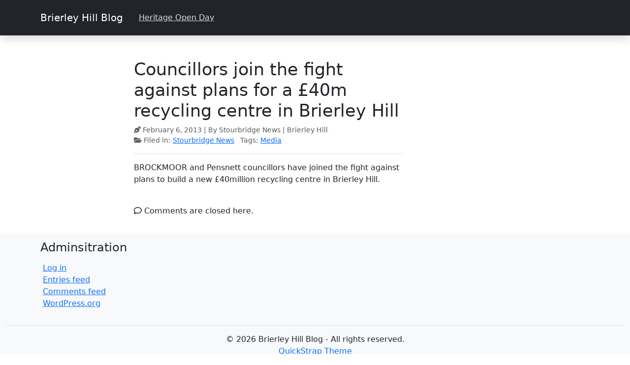

--- FILE ---
content_type: text/css
request_url: http://www.brierleyhill.org/wp-content/themes/quickstrap/style.css?ver=1.3
body_size: 3326
content:
/*
Theme Name: QuickStrap
Theme URI: https://www.quickonlinetips.com/archives/quickstrap-wordpress-theme/
Author: QuickOnlineTips
Author URI: https://www.quickonlinetips.com/
Description: A lightweight 3-columns responsive Bootstrap starter theme, Font Awesome preloaded, full width page options, 3 footer widgets, SEO optimized, fast loading, minimal styling, easy to customize WordPress theme.
Version: 1.3
Requires at least: 5.0
Tested up to: 6.1
Requires PHP: 7.0
Tags: three-columns, right-sidebar, left-sidebar, threaded-comments, sticky-post, custom-background,  translation-ready, editor-style, custom-menu, featured-images
Text Domain: quickstrap
License: GNU General Public License v2.0
License URI: https://www.gnu.org/licenses/gpl-2.0.html
QuickStrap WordPress Theme, Copyright 2019 QuickOnlineTips.com
QuickStrap is distributed under the terms of the GNU GPL
*/


/* Theme Validity --------------------- */

.wp-caption {}

.wp-caption-text {
    font-style: italic;
    color: #999;
}

.sticky {
    background: #f9f9f9;
    padding: 10px 15px 5px; 
	border-left: 2px solid #CCC;
}

.gallery-caption {
    font-style: italic;
    color: #999;
}

.bypostauthor {
    background: #f9f9f9;
}

.alignright {
    float: right;
    margin-left: 10px;
}

.alignleft {
    float: left;
    margin-right: 10px;
}

.aligncenter {
    display: block;
    margin-left: auto;
    margin-right: auto;
}


/* Essential Styles ------------------- */
.h1, h1 {
    font-size: 2.2rem;
}
.h2, h2 {
    font-size: 1.8rem;
}
.h3, h3 {
    font-size: 1.6rem;
}

a:hover {
	text-decoration: none;
}

h2 a  {
	color: #333;
	text-decoration: none;
}

h2 a:hover {
	text-decoration: underline;
}

.sidebar,
.sidebar-left,
.footer-widget {
    overflow: hidden;
}

.sidebar-widget ul,
.footer-widget ul {
    list-style: none !important;
    padding-left: 5px;
}
 
 
.navbar-nav a {
	color: #DDD;
	display: block;
    padding: .5rem 1rem;
}
 
.type-page {
    overflow: hidden;
}

.post {
    overflow: hidden;
}
 
.page img {
    max-width: 100%;
    height: auto;
}

.post img {
    max-width: 100%;
    height: auto;
}

.comment {
    margin: 15px 0;
    padding: 10px; 
    list-style: none;
	border-top: 1px solid #DDD;
}

.commentlist {
    padding-left: 0px;
}

.comment-author { 
}

.fn {
    font-weight: bold;
}

.comment-meta { 
    margin: 5px 0 10px;
}

.depth-2,
.depth-3,
.depth-4,
.depth-5 {
    list-style: none !important;
}

textarea {
    width: 100%
}

embed,
iframe,
object,
video {
    max-width: 100%;
}

.main-footer { 
}

.emptybox {
	border: 1px solid #CCC;
	background-color: #fff;
	padding: 5px;
	text-align: center;
	text-transform: uppercase;
}


/* Text for screen readers --------------- */

.screen-reader-text {
    clip: rect(1px, 1px, 1px, 1px);
    position: absolute !important;
    height: 1px;
    width: 1px;
    overflow: hidden;
}

.screen-reader-text:focus {
    background-color: #f1f1f1;
    border-radius: 3px;
    box-shadow: 0 0 2px 2px rgba(0, 0, 0, 0.6);
    clip: auto !important;
    color: #21759b;
    display: block;
    font-size: 14px;
    font-size: 0.875rem;
    font-weight: bold;
    height: auto;
    left: 5px;
    line-height: normal;
    padding: 15px 23px 14px;
    text-decoration: none;
    top: 5px;
    width: auto;
    z-index: 100000;
    /* Above WP toolbar. */
}
